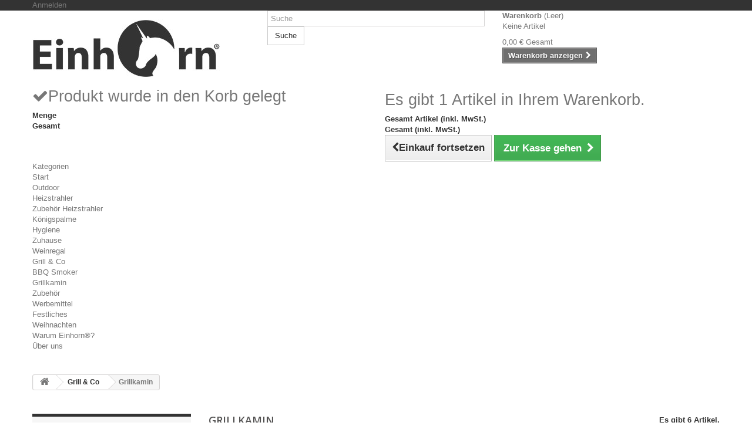

--- FILE ---
content_type: text/html; charset=utf-8
request_url: https://www.einhornshop.de/16-grillkamin
body_size: 8399
content:
<!DOCTYPE HTML>
<!--[if lt IE 7]> <html class="no-js lt-ie9 lt-ie8 lt-ie7" lang="de-de"><![endif]-->
<!--[if IE 7]><html class="no-js lt-ie9 lt-ie8 ie7" lang="de-de"><![endif]-->
<!--[if IE 8]><html class="no-js lt-ie9 ie8" lang="de-de"><![endif]-->
<!--[if gt IE 8]> <html class="no-js ie9" lang="de-de"><![endif]-->
<html lang="de-de">
	<head>
		<meta charset="utf-8" />
		<title>Grillkamin - Einhorn® - Ideen aus Edelstahl</title>
		<meta name="generator" content="PrestaShop" />
		<meta name="robots" content="index,follow" />
		<meta name="viewport" content="width=device-width, minimum-scale=0.25, maximum-scale=1.6, initial-scale=1.0" />
		<meta name="apple-mobile-web-app-capable" content="yes" />
		<link rel="icon" type="image/vnd.microsoft.icon" href="/img/favicon.ico?1608128264" />
		<link rel="shortcut icon" type="image/x-icon" href="/img/favicon.ico?1608128264" />
			<link rel="stylesheet" href="/themes/default-bootstrap/css/global.css" type="text/css" media="all" />
			<link rel="stylesheet" href="/themes/default-bootstrap/css/autoload/highdpi.css" type="text/css" media="all" />
			<link rel="stylesheet" href="/themes/default-bootstrap/css/autoload/responsive-tables.css" type="text/css" media="all" />
			<link rel="stylesheet" href="/themes/default-bootstrap/css/autoload/uniform.default.css" type="text/css" media="all" />
			<link rel="stylesheet" href="/themes/default-bootstrap/css/product_list.css" type="text/css" media="all" />
			<link rel="stylesheet" href="/themes/default-bootstrap/css/category.css" type="text/css" media="all" />
			<link rel="stylesheet" href="/themes/default-bootstrap/css/scenes.css" type="text/css" media="all" />
			<link rel="stylesheet" href="/themes/default-bootstrap/css/modules/blockbestsellers/blockbestsellers.css" type="text/css" media="all" />
			<link rel="stylesheet" href="/themes/default-bootstrap/css/modules/blockcart/blockcart.css" type="text/css" media="all" />
			<link rel="stylesheet" href="/js/jquery/plugins/bxslider/jquery.bxslider.css" type="text/css" media="all" />
			<link rel="stylesheet" href="/themes/default-bootstrap/css/modules/blockcategories/blockcategories.css" type="text/css" media="all" />
			<link rel="stylesheet" href="/themes/default-bootstrap/css/modules/blockcurrencies/blockcurrencies.css" type="text/css" media="all" />
			<link rel="stylesheet" href="/themes/default-bootstrap/css/modules/blocklanguages/blocklanguages.css" type="text/css" media="all" />
			<link rel="stylesheet" href="/themes/default-bootstrap/css/modules/blockmyaccountfooter/blockmyaccount.css" type="text/css" media="all" />
			<link rel="stylesheet" href="/themes/default-bootstrap/css/modules/blocknewproducts/blocknewproducts.css" type="text/css" media="all" />
			<link rel="stylesheet" href="/themes/default-bootstrap/css/modules/blocksearch/blocksearch.css" type="text/css" media="all" />
			<link rel="stylesheet" href="/js/jquery/plugins/autocomplete/jquery.autocomplete.css" type="text/css" media="all" />
			<link rel="stylesheet" href="/themes/default-bootstrap/css/modules/blockspecials/blockspecials.css" type="text/css" media="all" />
			<link rel="stylesheet" href="/themes/default-bootstrap/css/modules/blockuserinfo/blockuserinfo.css" type="text/css" media="all" />
			<link rel="stylesheet" href="/themes/default-bootstrap/css/modules/blockviewed/blockviewed.css" type="text/css" media="all" />
			<link rel="stylesheet" href="/themes/default-bootstrap/css/modules/homefeatured/homefeatured.css" type="text/css" media="all" />
			<link rel="stylesheet" href="/modules/themeconfigurator/css/hooks.css" type="text/css" media="all" />
			<link rel="stylesheet" href="/themes/default-bootstrap/css/modules/blockwishlist/blockwishlist.css" type="text/css" media="all" />
			<link rel="stylesheet" href="/themes/default-bootstrap/css/modules/productcomments/productcomments.css" type="text/css" media="all" />
			<link rel="stylesheet" href="/modules/paypal/views/css/paypal.css" type="text/css" media="all" />
			<link rel="stylesheet" href="/themes/default-bootstrap/css/modules/blocktopmenu/css/blocktopmenu.css" type="text/css" media="all" />
			<link rel="stylesheet" href="/themes/default-bootstrap/css/modules/blocktopmenu/css/superfish-modified.css" type="text/css" media="all" />
		<script type="text/javascript">
var CUSTOMIZE_TEXTFIELD = 1;
var FancyboxI18nClose = 'Schlie&szlig;en';
var FancyboxI18nNext = 'Weiter';
var FancyboxI18nPrev = 'Zur&uuml;ck';
var added_to_wishlist = 'Zur Wunschliste hinzugefügt.';
var ajax_allowed = true;
var ajaxsearch = true;
var baseDir = 'https://www.einhornshop.de/';
var baseUri = 'https://www.einhornshop.de/';
var blocksearch_type = 'top';
var comparator_max_item = 3;
var comparedProductsIds = [];
var contentOnly = false;
var customizationIdMessage = 'Benutzereinstellung Nr.';
var delete_txt = 'Löschen';
var displayList = false;
var freeProductTranslation = 'Gratis!';
var freeShippingTranslation = 'versandkostenfrei';
var generated_date = 1766020792;
var hasDeliveryAddress = false;
var id_lang = 1;
var img_dir = 'https://www.einhornshop.de/themes/default-bootstrap/img/';
var instantsearch = false;
var isGuest = 0;
var isLogged = 0;
var isMobile = false;
var loggin_required = 'Sie müssen angemeldet sein, um Ihre Wunschlisten zu verwalten';
var max_item = 'Sie können nicht mehr als 3 Produkt(e) zum Produktvergleich hinzufügen';
var min_item = 'Bitte wählen Sie mindestens ein Produkt.';
var mywishlist_url = 'https://www.einhornshop.de/module/blockwishlist/mywishlist';
var page_name = 'category';
var priceDisplayMethod = 0;
var priceDisplayPrecision = 2;
var quickView = false;
var removingLinkText = 'Dieses Produkt aus meinem Warenkorb entfernen';
var request = 'https://www.einhornshop.de/16-grillkamin';
var roundMode = 2;
var search_url = 'https://www.einhornshop.de/suche';
var static_token = '1f4dfa0dacb1b13d655cef80fa7ded36';
var toBeDetermined = 'noch festzulegen';
var token = '7ad288fbffc7a60a32add640a1a75d29';
var usingSecureMode = true;
var wishlistProductsIds = false;
</script>

		<script type="text/javascript" src="/js/jquery/jquery-1.11.0.min.js"></script>
		<script type="text/javascript" src="/js/jquery/jquery-migrate-1.2.1.min.js"></script>
		<script type="text/javascript" src="/js/jquery/plugins/jquery.easing.js"></script>
		<script type="text/javascript" src="/js/tools.js"></script>
		<script type="text/javascript" src="/themes/default-bootstrap/js/global.js"></script>
		<script type="text/javascript" src="/themes/default-bootstrap/js/autoload/10-bootstrap.min.js"></script>
		<script type="text/javascript" src="/themes/default-bootstrap/js/autoload/15-jquery.total-storage.min.js"></script>
		<script type="text/javascript" src="/themes/default-bootstrap/js/autoload/15-jquery.uniform-modified.js"></script>
		<script type="text/javascript" src="/themes/default-bootstrap/js/products-comparison.js"></script>
		<script type="text/javascript" src="/themes/default-bootstrap/js/category.js"></script>
		<script type="text/javascript" src="/themes/default-bootstrap/js/modules/blockcart/ajax-cart.js"></script>
		<script type="text/javascript" src="/js/jquery/plugins/jquery.scrollTo.js"></script>
		<script type="text/javascript" src="/js/jquery/plugins/jquery.serialScroll.js"></script>
		<script type="text/javascript" src="/js/jquery/plugins/bxslider/jquery.bxslider.js"></script>
		<script type="text/javascript" src="/themes/default-bootstrap/js/tools/treeManagement.js"></script>
		<script type="text/javascript" src="/js/jquery/plugins/autocomplete/jquery.autocomplete.js"></script>
		<script type="text/javascript" src="/themes/default-bootstrap/js/modules/blocksearch/blocksearch.js"></script>
		<script type="text/javascript" src="/themes/default-bootstrap/js/modules/blockwishlist/js/ajax-wishlist.js"></script>
		<script type="text/javascript" src="/themes/default-bootstrap/js/modules/blocktopmenu/js/hoverIntent.js"></script>
		<script type="text/javascript" src="/themes/default-bootstrap/js/modules/blocktopmenu/js/superfish-modified.js"></script>
		<script type="text/javascript" src="/themes/default-bootstrap/js/modules/blocktopmenu/js/blocktopmenu.js"></script>
			<script defer type="text/javascript">/*
* 2007-2018 PrestaShop
*
* NOTICE OF LICENSE
*
* This source file is subject to the Academic Free License (AFL 3.0)
* that is bundled with this package in the file LICENSE.txt.
* It is also available through the world-wide-web at this URL:
* http://opensource.org/licenses/afl-3.0.php
* If you did not receive a copy of the license and are unable to
* obtain it through the world-wide-web, please send an email
* to license@prestashop.com so we can send you a copy immediately.
*
* DISCLAIMER
*
* Do not edit or add to this file if you wish to upgrade PrestaShop to newer
* versions in the future. If you wish to customize PrestaShop for your
* needs please refer to http://www.prestashop.com for more information.
*
*  @author    PrestaShop SA <contact@prestashop.com>
*  @copyright 2007-2018 PrestaShop SA
*  @license   http://opensource.org/licenses/afl-3.0.php  Academic Free License (AFL 3.0)
*  International Registered Trademark & Property of PrestaShop SA
*/


    

function updateFormDatas()
{
	var nb = $('#quantity_wanted').val();
	var id = $('#idCombination').val();

	$('.paypal_payment_form input[name=quantity]').val(nb);
	$('.paypal_payment_form input[name=id_p_attr]').val(id);
}
	
$(document).ready( function() {
    
		var baseDirPP = baseDir.replace('http:', 'https:');
		
	if($('#in_context_checkout_enabled').val() != 1)
	{
		$('#payment_paypal_express_checkout').click(function() {
			$('#paypal_payment_form_cart').submit();
			return false;
		});
	}


	var jquery_version = $.fn.jquery.split('.');
	if(jquery_version[0]>=1 && jquery_version[1] >= 7)
	{
		$('body').on('submit',".paypal_payment_form", function () {
			updateFormDatas();
		});
	}
	else {
		$('.paypal_payment_form').live('submit', function () {
			updateFormDatas();
		});
	}

	function displayExpressCheckoutShortcut() {
		var id_product = $('input[name="id_product"]').val();
		var id_product_attribute = $('input[name="id_product_attribute"]').val();
		$.ajax({
			type: "GET",
			url: baseDirPP+'/modules/paypal/express_checkout/ajax.php',
			data: { get_qty: "1", id_product: id_product, id_product_attribute: id_product_attribute },
			cache: false,
			success: function(result) {
				if (result == '1') {
					$('#container_express_checkout').slideDown();
				} else {
					$('#container_express_checkout').slideUp();
				}
				return true;
			}
		});
	}

	$('select[name^="group_"]').change(function () {
		setTimeout(function(){displayExpressCheckoutShortcut()}, 500);
	});

	$('.color_pick').click(function () {
		setTimeout(function(){displayExpressCheckoutShortcut()}, 500);
	});

    if($('body#product').length > 0) {
        setTimeout(function(){displayExpressCheckoutShortcut()}, 500);
    }
	
	
			

	var modulePath = 'modules/paypal';
	var subFolder = '/integral_evolution';

	var fullPath = baseDirPP + modulePath + subFolder;
	var confirmTimer = false;
		
	if ($('form[target="hss_iframe"]').length == 0) {
		if ($('select[name^="group_"]').length > 0)
			displayExpressCheckoutShortcut();
		return false;
	} else {
		checkOrder();
	}

	function checkOrder() {
		if(confirmTimer == false)
			confirmTimer = setInterval(getOrdersCount, 1000);
	}

	});


</script>
		<link rel="stylesheet" href="https://fonts.googleapis.com/css?family=Open+Sans:300,600&amp;subset=latin,latin-ext" type="text/css" media="all" />
		<!--[if IE 8]>
		<script src="https://oss.maxcdn.com/libs/html5shiv/3.7.0/html5shiv.js"></script>
		<script src="https://oss.maxcdn.com/libs/respond.js/1.3.0/respond.min.js"></script>
		<![endif]-->
	</head>
	<body id="category" class="category category-16 category-grillkamin hide-right-column lang_de">
					<div id="page">
			<div class="header-container">
				<header id="header">
					<div class="banner">
						<div class="container">
							<div class="row">
								
							</div>
						</div>
					</div>
					<div class="nav">
						<div class="container">
							<div class="row">
								<nav><!-- Block user information module NAV  -->
<div class="header_user_info">
			<a class="login" href="https://www.einhornshop.de/mein-Konto" rel="nofollow" title="Anmelden zu Ihrem Kundenbereich">
			Anmelden
		</a>
	</div>
<!-- /Block usmodule NAV -->
<!-- Block languages module -->
<!-- /Block languages module -->
</nav>
							</div>
						</div>
					</div>
					<div>
						<div class="container">
							<div class="row">
								<div id="header_logo">
									<a href="https://www.einhornshop.de/" title="Einhorn® - Ideen aus Edelstahl">
										<img class="logo img-responsive" src="https://www.einhornshop.de/img/steegmueller-logo-1426202147.jpg" alt="Einhorn® - Ideen aus Edelstahl" width="320" height="99"/>
									</a>
								</div>
								<!-- Block search module TOP -->
<div id="search_block_top" class="col-sm-4 clearfix">
	<form id="searchbox" method="get" action="//www.einhornshop.de/suche" >
		<input type="hidden" name="controller" value="search" />
		<input type="hidden" name="orderby" value="position" />
		<input type="hidden" name="orderway" value="desc" />
		<input class="search_query form-control" type="text" id="search_query_top" name="search_query" placeholder="Suche" value="" />
		<button type="submit" name="submit_search" class="btn btn-default button-search">
			<span>Suche</span>
		</button>
	</form>
</div>
<!-- /Block search module TOP --><!-- MODULE Block cart -->
<div class="col-sm-4 clearfix">
	<div class="shopping_cart">
		<a href="https://www.einhornshop.de/bestellung" title="Zum Warenkorb" rel="nofollow">
			<b>Warenkorb</b>
			<span class="ajax_cart_quantity unvisible">0</span>
			<span class="ajax_cart_product_txt unvisible">Artikel</span>
			<span class="ajax_cart_product_txt_s unvisible">Artikel</span>
			<span class="ajax_cart_total unvisible">
							</span>
			<span class="ajax_cart_no_product">(Leer)</span>
					</a>
					<div class="cart_block block exclusive">
				<div class="block_content">
					<!-- block list of products -->
					<div class="cart_block_list">
												<p class="cart_block_no_products">
							Keine Artikel
						</p>
												<div class="cart-prices">
							<div class="cart-prices-line first-line">
								<span class="price cart_block_shipping_cost ajax_cart_shipping_cost unvisible">
																			 noch festzulegen																	</span>
								<span class="unvisible">
									Versand
								</span>
							</div>
																					<div class="cart-prices-line last-line">
								<span class="price cart_block_total ajax_block_cart_total">0,00 €</span>
								<span>Gesamt</span>
							</div>
													</div>
						<p class="cart-buttons">
							<a id="button_order_cart" class="btn btn-default button button-small" href="https://www.einhornshop.de/bestellung" title="Warenkorb anzeigen" rel="nofollow">
								<span>
									Warenkorb anzeigen<i class="icon-chevron-right right"></i>
								</span>
							</a>
						</p>
					</div>
				</div>
			</div><!-- .cart_block -->
			</div>
</div>

	<div id="layer_cart">
		<div class="clearfix">
			<div class="layer_cart_product col-xs-12 col-md-6">
				<span class="cross" title="Fenster schließen"></span>
				<h2>
					<i class="icon-check"></i>Produkt wurde in den Korb gelegt
				</h2>
				<div class="product-image-container layer_cart_img">
				</div>
				<div class="layer_cart_product_info">
					<span id="layer_cart_product_title" class="product-name"></span>
					<span id="layer_cart_product_attributes"></span>
					<div>
						<strong class="dark">Menge</strong>
						<span id="layer_cart_product_quantity"></span>
					</div>
					<div>
						<strong class="dark">Gesamt</strong>
						<span id="layer_cart_product_price"></span>
					</div>
				</div>
			</div>
			<div class="layer_cart_cart col-xs-12 col-md-6">
				<h2>
					<!-- Plural Case [both cases are needed because page may be updated in Javascript] -->
					<span class="ajax_cart_product_txt_s  unvisible">
						Sie haben <span class="ajax_cart_quantity">0</span> Artikel in Ihrem Warenkorb.
					</span>
					<!-- Singular Case [both cases are needed because page may be updated in Javascript] -->
					<span class="ajax_cart_product_txt ">
						Es gibt 1 Artikel in Ihrem Warenkorb.
					</span>
				</h2>

				<div class="layer_cart_row">
					<strong class="dark">
						Gesamt Artikel
																					(inkl. MwSt.)
																		</strong>
					<span class="ajax_block_products_total">
											</span>
				</div>

								<div class="layer_cart_row">
					<strong class="dark unvisible">
						Gesamt Versandkosten&nbsp;(inkl. MwSt.)					</strong>
					<span class="ajax_cart_shipping_cost unvisible">
													 noch festzulegen											</span>
				</div>
								<div class="layer_cart_row">
					<strong class="dark">
						Gesamt
																					(inkl. MwSt.)
																		</strong>
					<span class="ajax_block_cart_total">
											</span>
				</div>
				<div class="button-container">
					<span class="continue btn btn-default button exclusive-medium" title="Einkauf fortsetzen">
						<span>
							<i class="icon-chevron-left left"></i>Einkauf fortsetzen
						</span>
					</span>
					<a class="btn btn-default button button-medium"	href="https://www.einhornshop.de/bestellung" title="Zur Kasse gehen" rel="nofollow">
						<span>
							Zur Kasse gehen<i class="icon-chevron-right right"></i>
						</span>
					</a>
				</div>
			</div>
		</div>
		<div class="crossseling"></div>
	</div> <!-- #layer_cart -->
	<div class="layer_cart_overlay"></div>

<!-- /MODULE Block cart -->
	<!-- Menu -->
	<div id="block_top_menu" class="sf-contener clearfix col-lg-12">
		<div class="cat-title">Kategorien</div>
		<ul class="sf-menu clearfix menu-content">
			<li><a href="https://www.einhornshop.de/" title="Start">Start</a><ul><li><a href="https://www.einhornshop.de/12-outdoor" title="Outdoor">Outdoor</a><ul><li><a href="https://www.einhornshop.de/17-heizstrahler" title="Heizstrahler">Heizstrahler</a><ul><li><a href="https://www.einhornshop.de/18-zubehor-heizstrahler" title="Zubehör Heizstrahler">Zubehör Heizstrahler</a></li></ul></li><li><a href="https://www.einhornshop.de/19-konigspalme" title="Königspalme">Königspalme</a></li></ul></li><li><a href="https://www.einhornshop.de/25-hygiene" title="Hygiene">Hygiene</a></li><li><a href="https://www.einhornshop.de/13-zuhause" title="Zuhause">Zuhause</a><ul><li><a href="https://www.einhornshop.de/23-weinregal" title="Weinregal">Weinregal</a></li></ul></li><li><a href="https://www.einhornshop.de/14-grill-co" title="Grill & Co">Grill & Co</a><ul><li><a href="https://www.einhornshop.de/15-bbq-smoker" title="BBQ Smoker">BBQ Smoker</a></li><li class="sfHoverForce"><a href="https://www.einhornshop.de/16-grillkamin" title="Grillkamin">Grillkamin</a><ul><li><a href="https://www.einhornshop.de/21-zubehor" title="Zubehör">Zubehör</a></li></ul></li></ul></li><li><a href="https://www.einhornshop.de/24-werbemittel" title="Werbemittel">Werbemittel</a></li><li><a href="https://www.einhornshop.de/20-festliches" title="Festliches">Festliches</a><ul><li><a href="https://www.einhornshop.de/22-weihnachten" title="Weihnachten">Weihnachten</a></li></ul></li></ul></li><li><a href="https://www.einhornshop.de/content/7-warum-einhorn" title="Warum Einhorn&reg;?">Warum Einhorn&reg;?</a></li>
<li><a href="https://www.einhornshop.de/content/4-uber-uns" title="&Uuml;ber uns">&Uuml;ber uns</a></li>

					</ul>
	</div>
	<!--/ Menu -->
							</div>
						</div>
					</div>
				</header>
			</div>
			<div class="columns-container">
				<div id="columns" class="container">
											
<!-- Breadcrumb -->
<div class="breadcrumb clearfix">
	<a class="home" href="http://www.einhornshop.de/" title="zur&uuml;ck zu Startseite"><i class="icon-home"></i></a>
			<span class="navigation-pipe">&gt;</span>
					<span class="navigation_page"><span itemscope itemtype="http://data-vocabulary.org/Breadcrumb"><a itemprop="url" href="https://www.einhornshop.de/14-grill-co" title="Grill &amp; Co" ><span itemprop="title">Grill &amp; Co</span></a></span><span class="navigation-pipe">></span>Grillkamin</span>
			</div>
<!-- /Breadcrumb -->

										<div id="slider_row" class="row">
						<div id="top_column" class="center_column col-xs-12 col-sm-12"></div>
					</div>
					<div class="row">
												<div id="left_column" class="column col-xs-12 col-sm-3"><!-- Block categories module -->
<div id="categories_block_left" class="block">
	<h2 class="title_block">
					Grillkamin
			</h2>
	<div class="block_content">
		<ul class="tree dhtml">
												
<li class="last">
	<a 
	href="https://www.einhornshop.de/21-zubehor" title="Alles Rund um den Grill!">
		Zubehör
	</a>
	</li>

									</ul>
	</div>
</div>
<!-- /Block categories module -->
	<!-- Block CMS module -->
			<section id="informations_block_left_1" class="block informations_block_left">
			<p class="title_block">
				<a href="https://www.einhornshop.de/content/category/1-Start">
					Informationen				</a>
			</p>
			<div class="block_content list-block">
				<ul>
																							<li>
								<a href="https://www.einhornshop.de/content/3-agb" title="AGB">
									AGB
								</a>
							</li>
																								<li>
								<a href="https://www.einhornshop.de/content/4-uber-uns" title="Über uns">
									Über uns
								</a>
							</li>
																								<li>
								<a href="https://www.einhornshop.de/content/7-warum-einhorn" title="Warum Einhorn®?">
									Warum Einhorn®?
								</a>
							</li>
																				</ul>
			</div>
		</section>
		<!-- /Block CMS module -->
</div>
																		<div id="center_column" class="center_column col-xs-12 col-sm-9">
	

	    			<h1 class="page-heading product-listing"><span class="cat-name">Grillkamin&nbsp;</span><span class="heading-counter">Es gibt 6 Artikel.</span>
</h1>
		        		<!-- Subcategories -->
		<div id="subcategories">
			<p class="subcategory-heading">Unterkategorien</p>
			<ul class="clearfix">
							<li>
                	<div class="subcategory-image">
						<a href="https://www.einhornshop.de/21-zubehor" title="Zubehör" class="img">
													<img class="replace-2x" src="https://www.einhornshop.de/c/de-default-medium_default/zubehor.jpg" alt="" width="125" height="125" />
											</a>
                   	</div>
					<h5><a class="subcategory-name" href="https://www.einhornshop.de/21-zubehor">Zubehör</a></h5>
											<div class="cat_desc"><p>Alles Rund um den Grill!</p></div>
									</li>
						</ul>
		</div>
        							<div class="content_sortPagiBar clearfix">
            	<div class="sortPagiBar clearfix">
            		<ul class="display hidden-xs">
	<li class="display-title">Anzeigen:</li>
    <li id="grid"><a rel="nofollow" href="#" title="Kacheln"><i class="icon-th-large"></i>Kacheln</a></li>
    <li id="list"><a rel="nofollow" href="#" title="Liste"><i class="icon-th-list"></i>Liste</a></li>
</ul>

<form id="productsSortForm" action="https://www.einhornshop.de/16-grillkamin" class="productsSortForm">
	<div class="select selector1">
		<label for="selectProductSort">Sortierung</label>
		<select id="selectProductSort" class="selectProductSort form-control">
			<option value="position:asc" selected="selected">--</option>
							<option value="price:asc">Preis: aufsteigend</option>
				<option value="price:desc">Preis: absteigend</option>
						<option value="name:asc">A bis Z</option>
			<option value="name:desc">Z bis A</option>
						<option value="reference:asc">Artikel-Nr.: niedrigste zuerst</option>
			<option value="reference:desc">Artikel-Nr.: h&ouml;chste zuerst</option>
		</select>
	</div>
</form>
<!-- /Sort products -->
			
	
                								<!-- nbr product/page -->
		<!-- /nbr product/page -->

				</div>
                <div class="top-pagination-content clearfix">
                		<form method="post" action="https://www.einhornshop.de/products-comparison" class="compare-form">
		<button type="submit" class="btn btn-default button button-medium bt_compare bt_compare" disabled="disabled">
			<span>Vergleichen (<strong class="total-compare-val">0</strong>)<i class="icon-chevron-right right"></i></span>
		</button>
		<input type="hidden" name="compare_product_count" class="compare_product_count" value="0" />
		<input type="hidden" name="compare_product_list" class="compare_product_list" value="" />
	</form>
			
		
		
		
	
					
	
												<!-- Pagination -->
	<div id="pagination" class="pagination clearfix">
	    			</div>
    <div class="product-count">
    	        	                        	                        	Zeige 1 - 6 von 6 Artikeln
		    </div>
	<!-- /Pagination -->

                </div>
			</div>
				
									
		
	
	<!-- Products list -->
	<ul class="product_list grid row">
			
		
		
								<li class="ajax_block_product col-xs-12 col-sm-6 col-md-4 first-in-line first-item-of-tablet-line first-item-of-mobile-line">
			<div class="product-container" itemscope itemtype="http://schema.org/Product">
				<div class="left-block">
					<div class="product-image-container">
						<a class="product_img_link" href="https://www.einhornshop.de/grillkamin/12-einhorn-galactus-s--4260452410055.html" title="Einhorn Galactus 600" itemprop="url">
							<img class="replace-2x img-responsive" src="https://www.einhornshop.de/33-home_default/einhorn-galactus-s-.jpg" alt="Einhorn Galactus S " title="Einhorn Galactus S "  width="250" height="250" itemprop="image" />
						</a>
																			<div class="content_price" itemprop="offers" itemscope itemtype="http://schema.org/Offer">
																	<span itemprop="price" class="price product-price">
										2 980,00 €									</span>
									<meta itemprop="priceCurrency" content="EUR" />
																											
									
															</div>
																							</div>
					
					
				</div>
				<div class="right-block">
					<h5 itemprop="name">
												<a class="product-name" href="https://www.einhornshop.de/grillkamin/12-einhorn-galactus-s--4260452410055.html" title="Einhorn Galactus 600" itemprop="url" >
							Einhorn Galactus 600
						</a>
					</h5>
					
					<p class="product-desc" itemprop="description">
						Der elegante Gartenkamin mit langer Lebensdauer verbindet kulinarischen Genuss mit dem gleichzeitigen Vorteil angenehmer Wärme an kühleren Sommerabenden.
Ein Edelstahl Grill der Marke Einhorn, der sich problemlos als Kamin nutzen lässt.
					</p>
										<div class="content_price">
													<span class="price product-price">
								2 980,00 €							</span>
														
							
											</div>
										<div class="button-container">
																													<a class="button ajax_add_to_cart_button btn btn-default" href="https://www.einhornshop.de/warenkorb?add=1&amp;id_product=12&amp;token=1f4dfa0dacb1b13d655cef80fa7ded36" rel="nofollow" title="In den Warenkorb" data-id-product="12" data-minimal_quantity="1">
									<span>In den Warenkorb</span>
								</a>
																			<a class="button lnk_view btn btn-default" href="https://www.einhornshop.de/grillkamin/12-einhorn-galactus-s--4260452410055.html" title="Anzeigen">
							<span>Mehr</span>
						</a>
					</div>
											<div class="color-list-container"></div>
										<div class="product-flags">
																														</div>
									</div>
					 				<div class="functional-buttons clearfix">
						
<div class="wishlist">
	<a class="addToWishlist wishlistProd_12" href="#" rel="12" onclick="WishlistCart('wishlist_block_list', 'add', '12', false, 1); return false;">
		Auf meine Wunschliste
	</a>
</div>
													<div class="compare">
								<a class="add_to_compare" href="https://www.einhornshop.de/grillkamin/12-einhorn-galactus-s--4260452410055.html" data-id-product="12">Zum Vergleich hinzuf&uuml;gen</a>
							</div>
											</div>
							</div><!-- .product-container> -->
		</li>
			
		
		
								<li class="ajax_block_product col-xs-12 col-sm-6 col-md-4 last-item-of-tablet-line">
			<div class="product-container" itemscope itemtype="http://schema.org/Product">
				<div class="left-block">
					<div class="product-image-container">
						<a class="product_img_link" href="https://www.einhornshop.de/grillkamin/13-einhorn-galactus-s--4260452410062.html" title="Einhorn Galactus 700" itemprop="url">
							<img class="replace-2x img-responsive" src="https://www.einhornshop.de/69-home_default/einhorn-galactus-s-.jpg" alt="Einhorn Galactus L " title="Einhorn Galactus L "  width="250" height="250" itemprop="image" />
						</a>
																			<div class="content_price" itemprop="offers" itemscope itemtype="http://schema.org/Offer">
																	<span itemprop="price" class="price product-price">
										3 198,00 €									</span>
									<meta itemprop="priceCurrency" content="EUR" />
																											
									
															</div>
																							</div>
					
					
				</div>
				<div class="right-block">
					<h5 itemprop="name">
												<a class="product-name" href="https://www.einhornshop.de/grillkamin/13-einhorn-galactus-s--4260452410062.html" title="Einhorn Galactus 700" itemprop="url" >
							Einhorn Galactus 700
						</a>
					</h5>
					
					<p class="product-desc" itemprop="description">
						Der elegante Gartenkamin mit langer Lebensdauer verbindet kulinarischen Genuss mit dem gleichzeitigen Vorteil angenehmer Wärme an kühleren Sommerabenden.
Ein Edelstahl Grill der Marke Einhorn, der sich problemlos als Kamin nutzen lässt.
					</p>
										<div class="content_price">
													<span class="price product-price">
								3 198,00 €							</span>
														
							
											</div>
										<div class="button-container">
																													<a class="button ajax_add_to_cart_button btn btn-default" href="https://www.einhornshop.de/warenkorb?add=1&amp;id_product=13&amp;token=1f4dfa0dacb1b13d655cef80fa7ded36" rel="nofollow" title="In den Warenkorb" data-id-product="13" data-minimal_quantity="1">
									<span>In den Warenkorb</span>
								</a>
																			<a class="button lnk_view btn btn-default" href="https://www.einhornshop.de/grillkamin/13-einhorn-galactus-s--4260452410062.html" title="Anzeigen">
							<span>Mehr</span>
						</a>
					</div>
											<div class="color-list-container"></div>
										<div class="product-flags">
																														</div>
									</div>
					 				<div class="functional-buttons clearfix">
						
<div class="wishlist">
	<a class="addToWishlist wishlistProd_13" href="#" rel="13" onclick="WishlistCart('wishlist_block_list', 'add', '13', false, 1); return false;">
		Auf meine Wunschliste
	</a>
</div>
													<div class="compare">
								<a class="add_to_compare" href="https://www.einhornshop.de/grillkamin/13-einhorn-galactus-s--4260452410062.html" data-id-product="13">Zum Vergleich hinzuf&uuml;gen</a>
							</div>
											</div>
							</div><!-- .product-container> -->
		</li>
			
		
		
								<li class="ajax_block_product col-xs-12 col-sm-6 col-md-4 last-in-line first-item-of-tablet-line last-item-of-mobile-line">
			<div class="product-container" itemscope itemtype="http://schema.org/Product">
				<div class="left-block">
					<div class="product-image-container">
						<a class="product_img_link" href="https://www.einhornshop.de/grillkamin/14-einhorn-mephisto-s-4260452410079.html" title="Einhorn Mephisto 600Z" itemprop="url">
							<img class="replace-2x img-responsive" src="https://www.einhornshop.de/54-home_default/einhorn-mephisto-s.jpg" alt="Einhorn Mephisto S" title="Einhorn Mephisto S"  width="250" height="250" itemprop="image" />
						</a>
																			<div class="content_price" itemprop="offers" itemscope itemtype="http://schema.org/Offer">
																	<span itemprop="price" class="price product-price">
										3 180,00 €									</span>
									<meta itemprop="priceCurrency" content="EUR" />
																											
									
															</div>
																							</div>
					
					
				</div>
				<div class="right-block">
					<h5 itemprop="name">
												<a class="product-name" href="https://www.einhornshop.de/grillkamin/14-einhorn-mephisto-s-4260452410079.html" title="Einhorn Mephisto 600Z" itemprop="url" >
							Einhorn Mephisto 600Z
						</a>
					</h5>
					
					<p class="product-desc" itemprop="description">
						Der elegante Gartenkamin mit langer Lebensdauer verbindet kulinarischen Genuss mit dem gleichzeitigen Vorteil angenehmer Wärme an kühleren Sommerabenden.
Ein Edelstahl Grill der Marke Einhorn, der sich problemlos als Kamin nutzen lässt.
					</p>
										<div class="content_price">
													<span class="price product-price">
								3 180,00 €							</span>
														
							
											</div>
										<div class="button-container">
																													<a class="button ajax_add_to_cart_button btn btn-default" href="https://www.einhornshop.de/warenkorb?add=1&amp;id_product=14&amp;token=1f4dfa0dacb1b13d655cef80fa7ded36" rel="nofollow" title="In den Warenkorb" data-id-product="14" data-minimal_quantity="1">
									<span>In den Warenkorb</span>
								</a>
																			<a class="button lnk_view btn btn-default" href="https://www.einhornshop.de/grillkamin/14-einhorn-mephisto-s-4260452410079.html" title="Anzeigen">
							<span>Mehr</span>
						</a>
					</div>
											<div class="color-list-container"></div>
										<div class="product-flags">
																														</div>
									</div>
					 				<div class="functional-buttons clearfix">
						
<div class="wishlist">
	<a class="addToWishlist wishlistProd_14" href="#" rel="14" onclick="WishlistCart('wishlist_block_list', 'add', '14', false, 1); return false;">
		Auf meine Wunschliste
	</a>
</div>
													<div class="compare">
								<a class="add_to_compare" href="https://www.einhornshop.de/grillkamin/14-einhorn-mephisto-s-4260452410079.html" data-id-product="14">Zum Vergleich hinzuf&uuml;gen</a>
							</div>
											</div>
							</div><!-- .product-container> -->
		</li>
			
		
		
								<li class="ajax_block_product col-xs-12 col-sm-6 col-md-4 first-in-line last-line last-item-of-tablet-line first-item-of-mobile-line last-mobile-line">
			<div class="product-container" itemscope itemtype="http://schema.org/Product">
				<div class="left-block">
					<div class="product-image-container">
						<a class="product_img_link" href="https://www.einhornshop.de/grillkamin/15-einhorn-mephisto-l-4260452410086.html" title="Einhorn Mephisto 700Z" itemprop="url">
							<img class="replace-2x img-responsive" src="https://www.einhornshop.de/35-home_default/einhorn-mephisto-l.jpg" alt="Einhorn Mephisto S" title="Einhorn Mephisto S"  width="250" height="250" itemprop="image" />
						</a>
																			<div class="content_price" itemprop="offers" itemscope itemtype="http://schema.org/Offer">
																	<span itemprop="price" class="price product-price">
										3 398,00 €									</span>
									<meta itemprop="priceCurrency" content="EUR" />
																											
									
															</div>
																							</div>
					
					
				</div>
				<div class="right-block">
					<h5 itemprop="name">
												<a class="product-name" href="https://www.einhornshop.de/grillkamin/15-einhorn-mephisto-l-4260452410086.html" title="Einhorn Mephisto 700Z" itemprop="url" >
							Einhorn Mephisto 700Z
						</a>
					</h5>
					
					<p class="product-desc" itemprop="description">
						Der elegante Gartenkamin mit langer Lebensdauer verbindet kulinarischen Genuss mit dem gleichzeitigen Vorteil angenehmer Wärme an kühleren Sommerabenden.
Ein Edelstahl Grill der Marke Einhorn, der sich problemlos als Kamin nutzen lässt.
					</p>
										<div class="content_price">
													<span class="price product-price">
								3 398,00 €							</span>
														
							
											</div>
										<div class="button-container">
																													<a class="button ajax_add_to_cart_button btn btn-default" href="https://www.einhornshop.de/warenkorb?add=1&amp;id_product=15&amp;token=1f4dfa0dacb1b13d655cef80fa7ded36" rel="nofollow" title="In den Warenkorb" data-id-product="15" data-minimal_quantity="1">
									<span>In den Warenkorb</span>
								</a>
																			<a class="button lnk_view btn btn-default" href="https://www.einhornshop.de/grillkamin/15-einhorn-mephisto-l-4260452410086.html" title="Anzeigen">
							<span>Mehr</span>
						</a>
					</div>
											<div class="color-list-container"></div>
										<div class="product-flags">
																														</div>
									</div>
					 				<div class="functional-buttons clearfix">
						
<div class="wishlist">
	<a class="addToWishlist wishlistProd_15" href="#" rel="15" onclick="WishlistCart('wishlist_block_list', 'add', '15', false, 1); return false;">
		Auf meine Wunschliste
	</a>
</div>
													<div class="compare">
								<a class="add_to_compare" href="https://www.einhornshop.de/grillkamin/15-einhorn-mephisto-l-4260452410086.html" data-id-product="15">Zum Vergleich hinzuf&uuml;gen</a>
							</div>
											</div>
							</div><!-- .product-container> -->
		</li>
			
		
		
								<li class="ajax_block_product col-xs-12 col-sm-6 col-md-4 last-line first-item-of-tablet-line last-mobile-line">
			<div class="product-container" itemscope itemtype="http://schema.org/Product">
				<div class="left-block">
					<div class="product-image-container">
						<a class="product_img_link" href="https://www.einhornshop.de/grillkamin/16-einhorn-graviton-l--4260452410109.html" title="Einhorn Graviton 700L" itemprop="url">
							<img class="replace-2x img-responsive" src="https://www.einhornshop.de/37-home_default/einhorn-graviton-l-.jpg" alt="Einhorn Galactus L " title="Einhorn Galactus L "  width="250" height="250" itemprop="image" />
						</a>
																			<div class="content_price" itemprop="offers" itemscope itemtype="http://schema.org/Offer">
																	<span itemprop="price" class="price product-price">
										2 795,00 €									</span>
									<meta itemprop="priceCurrency" content="EUR" />
																											
									
															</div>
																							</div>
					
					
				</div>
				<div class="right-block">
					<h5 itemprop="name">
												<a class="product-name" href="https://www.einhornshop.de/grillkamin/16-einhorn-graviton-l--4260452410109.html" title="Einhorn Graviton 700L" itemprop="url" >
							Einhorn Graviton 700L
						</a>
					</h5>
					
					<p class="product-desc" itemprop="description">
						Der elegante Gartenkamin mit langer Lebensdauer verbindet kulinarischen Genuss mit dem gleichzeitigen Vorteil angenehmer Wärme an kühleren Sommerabenden.
Ein Edelstahl Grill der Marke Einhorn, der sich problemlos als Kamin nutzen lässt.
					</p>
										<div class="content_price">
													<span class="price product-price">
								2 795,00 €							</span>
														
							
											</div>
										<div class="button-container">
																													<a class="button ajax_add_to_cart_button btn btn-default" href="https://www.einhornshop.de/warenkorb?add=1&amp;id_product=16&amp;token=1f4dfa0dacb1b13d655cef80fa7ded36" rel="nofollow" title="In den Warenkorb" data-id-product="16" data-minimal_quantity="1">
									<span>In den Warenkorb</span>
								</a>
																			<a class="button lnk_view btn btn-default" href="https://www.einhornshop.de/grillkamin/16-einhorn-graviton-l--4260452410109.html" title="Anzeigen">
							<span>Mehr</span>
						</a>
					</div>
											<div class="color-list-container"></div>
										<div class="product-flags">
																														</div>
									</div>
					 				<div class="functional-buttons clearfix">
						
<div class="wishlist">
	<a class="addToWishlist wishlistProd_16" href="#" rel="16" onclick="WishlistCart('wishlist_block_list', 'add', '16', false, 1); return false;">
		Auf meine Wunschliste
	</a>
</div>
													<div class="compare">
								<a class="add_to_compare" href="https://www.einhornshop.de/grillkamin/16-einhorn-graviton-l--4260452410109.html" data-id-product="16">Zum Vergleich hinzuf&uuml;gen</a>
							</div>
											</div>
							</div><!-- .product-container> -->
		</li>
			
		
		
								<li class="ajax_block_product col-xs-12 col-sm-6 col-md-4 last-in-line last-line last-item-of-tablet-line last-item-of-mobile-line last-mobile-line">
			<div class="product-container" itemscope itemtype="http://schema.org/Product">
				<div class="left-block">
					<div class="product-image-container">
						<a class="product_img_link" href="https://www.einhornshop.de/grillkamin/17-einhorn-galactus-s--4260452410093.html" title="Einhorn Graviton 600L" itemprop="url">
							<img class="replace-2x img-responsive" src="https://www.einhornshop.de/38-home_default/einhorn-galactus-s-.jpg" alt="Einhorn Graviton S " title="Einhorn Graviton S "  width="250" height="250" itemprop="image" />
						</a>
																			<div class="content_price" itemprop="offers" itemscope itemtype="http://schema.org/Offer">
																	<span itemprop="price" class="price product-price">
										2 595,00 €									</span>
									<meta itemprop="priceCurrency" content="EUR" />
																											
									
															</div>
																							</div>
					
					
				</div>
				<div class="right-block">
					<h5 itemprop="name">
												<a class="product-name" href="https://www.einhornshop.de/grillkamin/17-einhorn-galactus-s--4260452410093.html" title="Einhorn Graviton 600L" itemprop="url" >
							Einhorn Graviton 600L
						</a>
					</h5>
					
					<p class="product-desc" itemprop="description">
						Der elegante Gartenkamin mit langer Lebensdauer verbindet kulinarischen Genuss mit dem gleichzeitigen Vorteil angenehmer Wärme an kühleren Sommerabenden.
Ein Edelstahl Grill der Marke Einhorn, der sich problemlos als Kamin nutzen lässt.
					</p>
										<div class="content_price">
													<span class="price product-price">
								2 595,00 €							</span>
														
							
											</div>
										<div class="button-container">
																													<a class="button ajax_add_to_cart_button btn btn-default" href="https://www.einhornshop.de/warenkorb?add=1&amp;id_product=17&amp;token=1f4dfa0dacb1b13d655cef80fa7ded36" rel="nofollow" title="In den Warenkorb" data-id-product="17" data-minimal_quantity="1">
									<span>In den Warenkorb</span>
								</a>
																			<a class="button lnk_view btn btn-default" href="https://www.einhornshop.de/grillkamin/17-einhorn-galactus-s--4260452410093.html" title="Anzeigen">
							<span>Mehr</span>
						</a>
					</div>
											<div class="color-list-container"></div>
										<div class="product-flags">
																														</div>
									</div>
					 				<div class="functional-buttons clearfix">
						
<div class="wishlist">
	<a class="addToWishlist wishlistProd_17" href="#" rel="17" onclick="WishlistCart('wishlist_block_list', 'add', '17', false, 1); return false;">
		Auf meine Wunschliste
	</a>
</div>
													<div class="compare">
								<a class="add_to_compare" href="https://www.einhornshop.de/grillkamin/17-einhorn-galactus-s--4260452410093.html" data-id-product="17">Zum Vergleich hinzuf&uuml;gen</a>
							</div>
											</div>
							</div><!-- .product-container> -->
		</li>
		</ul>





			<div class="content_sortPagiBar">
				<div class="bottom-pagination-content clearfix">
						<form method="post" action="https://www.einhornshop.de/products-comparison" class="compare-form">
		<button type="submit" class="btn btn-default button button-medium bt_compare bt_compare_bottom" disabled="disabled">
			<span>Vergleichen (<strong class="total-compare-val">0</strong>)<i class="icon-chevron-right right"></i></span>
		</button>
		<input type="hidden" name="compare_product_count" class="compare_product_count" value="0" />
		<input type="hidden" name="compare_product_list" class="compare_product_list" value="" />
	</form>
	
                    
	
												<!-- Pagination -->
	<div id="pagination_bottom" class="pagination clearfix">
	    			</div>
    <div class="product-count">
    	        	                        	                        	Zeige 1 - 6 von 6 Artikeln
		    </div>
	<!-- /Pagination -->

				</div>
			</div>
								</div><!-- #center_column -->
										</div><!-- .row -->
				</div><!-- #columns -->
			</div><!-- .columns-container -->
							<!-- Footer -->
				<div class="footer-container">
					<footer id="footer"  class="container">
						<div class="row"><!-- Block categories module -->
<section class="blockcategories_footer footer-block col-xs-12 col-sm-2">
	<h4>Kategorien</h4>
	<div class="category_footer toggle-footer">
		<div class="list">
			<ul class="tree dhtml">
												
<li >
	<a 
	href="https://www.einhornshop.de/12-outdoor" title="Hier finden Sie alles für ein wunderschönes Ambiente im Außenbereich! ">
		Outdoor
	</a>
			<ul>
												
<li >
	<a 
	href="https://www.einhornshop.de/17-heizstrahler" title="Heizstrahler und gleichzeitig ein eyecatcher mit vielen Varianten für den Außenbereich!">
		Heizstrahler
	</a>
			<ul>
												
<li class="last">
	<a 
	href="https://www.einhornshop.de/18-zubehor-heizstrahler" title="Hier finden Sie alles rund um den Heizstrahler HOTLIGHT 1S">
		Zubehör Heizstrahler
	</a>
	</li>

									</ul>
	</li>

																
<li class="last">
	<a 
	href="https://www.einhornshop.de/19-konigspalme" title="Wärmen und Kühlen im exklusiven und luxuriösen Design!">
		Königspalme
	</a>
	</li>

									</ul>
	</li>

							
																
<li >
	<a 
	href="https://www.einhornshop.de/25-hygiene" title="Hygiene oder Gesundheitspflege sollen Krankheiten verhüten sowie die Gesundheit erhalten und festigen.">
		Hygiene
	</a>
	</li>

							
																
<li >
	<a 
	href="https://www.einhornshop.de/13-zuhause" title="Hier finden Sie sämtliche Accessoires für Ihr Zuhause!">
		Zuhause
	</a>
			<ul>
												
<li class="last">
	<a 
	href="https://www.einhornshop.de/23-weinregal" title="Weinregale und Weinaccessoires finden Sie hier!">
		Weinregal
	</a>
	</li>

									</ul>
	</li>

							
																
<li >
	<a 
	href="https://www.einhornshop.de/14-grill-co" title="">
		Grill &amp; Co
	</a>
			<ul>
												
<li >
	<a 
	href="https://www.einhornshop.de/15-bbq-smoker" title="">
		BBQ Smoker
	</a>
	</li>

																
<li class="last">
	<a 
	href="https://www.einhornshop.de/16-grillkamin" title="">
		Grillkamin
	</a>
			<ul>
												
<li class="last">
	<a 
	href="https://www.einhornshop.de/21-zubehor" title="Alles Rund um den Grill!">
		Zubehör
	</a>
	</li>

									</ul>
	</li>

									</ul>
	</li>

							
																
<li >
	<a 
	href="https://www.einhornshop.de/24-werbemittel" title="Finden Sie im Handumdrehen Ihren perfekten Werbeartikel aus Edelstahl!">
		Werbemittel
	</a>
	</li>

							
																
<li class="last">
	<a 
	href="https://www.einhornshop.de/20-festliches" title="Für jeden Anlass die passende Deko!">
		Festliches
	</a>
			<ul>
												
<li class="last">
	<a 
	href="https://www.einhornshop.de/22-weihnachten" title="">
		Weihnachten
	</a>
	</li>

									</ul>
	</li>

							
										</ul>
		</div>
	</div> <!-- .category_footer -->
</section>
<!-- /Block categories module -->
	<!-- MODULE Block footer -->
	<section class="footer-block col-xs-12 col-sm-2" id="block_various_links_footer">
		<h4>Informationen</h4>
		<ul class="toggle-footer">
																											<li class="item">
						<a href="https://www.einhornshop.de/content/1-Lieferung" title="Lieferung">
							Lieferung
						</a>
					</li>
																<li class="item">
						<a href="https://www.einhornshop.de/content/3-agb" title="AGB">
							AGB
						</a>
					</li>
																<li class="item">
						<a href="https://www.einhornshop.de/content/4-uber-uns" title="Über uns">
							Über uns
						</a>
					</li>
																<li class="item">
						<a href="https://www.einhornshop.de/content/6-impressum" title="Impressum">
							Impressum
						</a>
					</li>
																<li class="item">
						<a href="https://www.einhornshop.de/content/7-warum-einhorn" title="Warum Einhorn®?">
							Warum Einhorn®?
						</a>
					</li>
												</ul>
		
	</section>
		<!-- /MODULE Block footer -->
<!-- Block myaccount module -->
<section class="footer-block col-xs-12 col-sm-4">
	<h4><a href="https://www.einhornshop.de/mein-Konto" title="Meine persönlichen Daten bearbeiten" rel="nofollow">Ihr Kundenbereich</a></h4>
	<div class="block_content toggle-footer">
		<ul class="bullet">
			<li><a href="https://www.einhornshop.de/bestellungsverlauf" title="Ihre Bestellungen" rel="nofollow">Ihre Bestellungen</a></li>
						<li><a href="https://www.einhornshop.de/bestellschein" title="Ihre Rückvergütungen" rel="nofollow">Ihre Rückvergütungen</a></li>
			<li><a href="https://www.einhornshop.de/adressen" title="Ihre Adressen" rel="nofollow">Ihre Adressen</a></li>
			<li><a href="https://www.einhornshop.de/kennung" title="Meine persönliche Daten verwalten." rel="nofollow">Ihre persönlichen Daten</a></li>
						
            		</ul>
	</div>
</section>
<!-- /Block myaccount module -->
<!-- MODULE Block contact infos -->
<section id="block_contact_infos" class="footer-block col-xs-12 col-sm-4">
	<div>
        <h4>Kontakt</h4>
        <ul class="toggle-footer">
                        	<li>
            		<i class="icon-map-marker"></i>Einhorn® Shop, Heinkelstraße 15
78056 Villingen-Schwenningen            	</li>
                                    	<li>
            		<i class="icon-phone"></i>Rufen Sie uns an: 
            		<span>+49 (0) 7720 85 53 0 </span>
            	</li>
                                    	<li>
            		<i class="icon-envelope-alt"></i>E-Mail 
            		<span><a href="&#109;&#97;&#105;&#108;&#116;&#111;&#58;%69%6e%66%6f@%65%69%6e%68%6f%72%6e%73%68%6f%70.%64%65" >&#x69;&#x6e;&#x66;&#x6f;&#x40;&#x65;&#x69;&#x6e;&#x68;&#x6f;&#x72;&#x6e;&#x73;&#x68;&#x6f;&#x70;&#x2e;&#x64;&#x65;</a></span>
            	</li>
                    </ul>
    </div>
</section>
<!-- /MODULE Block contact infos -->
</div>
					</footer>
				</div><!-- #footer -->
					</div><!-- #page -->
</body></html>